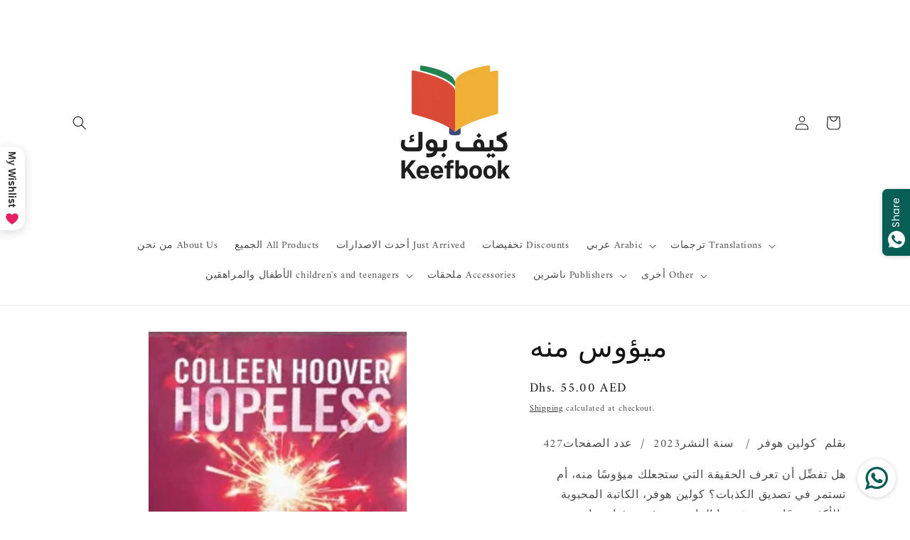

--- FILE ---
content_type: text/css
request_url: https://wooview.io/s/assets/wooview.min.css?v=1.4.4
body_size: 80561
content:
.wv-relative{position:relative}.wooview-base .max-zIndex{z-index:999999999999!important}.wooview-base div,.wooview-base form,.wooview-base h2,.wooview-base h3,.wooview-base h4,.wooview-base p,.wooview-base ul{display:block;color:#3b3f5c;text-transform:initial;letter-spacing:initial}.wooview-base input,.wooview-base select,.wooview-base textarea{background-color:#fff!important}.wooview-base ul:not(.list-unstyled):not([list-unstyled]) li::before{display:none}.wooview-base li{display:list-item}.wooview-base a{text-decoration:none}.wooview-base a.wooindex-tag{color:#3b3f5c}.wooview-base .text-decoration-underline{text-decoration:underline;cursor:pointer}.wooview-base h2{font-size:1.5em;margin:.75em 0}.wooview-base h3{font-size:1.17em;margin:.83em 0}.wooview-base h4{margin:0;padding:0}.wooview-base form,.wooview-base p,.wooview-base ul{margin:.3em 0}.wooview-base h2,.wooview-base h3,.wooview-base h4,.wooview-base strong{font-weight:bolder}.wooview-base button,.wooview-base input,.wooview-base select,.wooview-base textarea{display:inline-block;font-style:initial}.wooview-base :after,.wooview-base :before{white-space:pre-line}.wooview-base :focus{outline:thin dotted invert}.wooview-base .icon{display:inline-block;width:20px;height:20px;vertical-align:middle;fill:currentColor}.wooview-base .icon-md{width:20px;height:20px}.wooview-base select{border:solid 1px #282828;color:#282828;border-radius:3px;transition-property:background,color;transition-duration:.2s;transition-timing-function:ease-in-out;margin-top:2%;padding:.5rem .8rem;cursor:pointer;text-align:center;background:#fff no-repeat right 10px center;line-height:1.4}.wooview-base h3{margin:1em 0;font-weight:700}.wooview-base em{font-style:initial}.wooview-base p{font-size:100%;word-wrap:break-word;word-break:break-word}.wooview-base{transform:none}.wooview-base li,.wooview-base ul{padding:0;margin:0;list-style:none}.wooview-base a{text-decoration:none}.wooview-base .flex{display:flex}.wooview-base .justify-content-between{display:flex;justify-content:space-between}.wooview-base .align-items-center{display:flex;align-items:center}.wooview-base .align-items-end{display:flex;align-items:flex-end}.wooview-base .align-items-start{display:flex;align-items:flex-start}.wooview-base .justify-content-center{display:flex;justify-content:center}.wooview-base .flex-wrap{display:flex;flex-wrap:wrap}.wooview-base .flex-column{flex-direction:column}.wooview-base .position-absolute{position:absolute}.wooview-base .disabledBtn{background-color:#dcdcdc!important;color:#fff}.wooview-base .disabledBtn:before{content:"";position:absolute;top:0;left:0;width:100%;height:100%}.wooview-base .position-relative{position:relative}.wooview-base .wooview_header .header_top{display:flex;justify-content:space-between;align-items:flex-end;border-bottom:1px solid #e6e6e6;padding:0 .5em .5em;margin-bottom:.5em}.wooview-base .wooview_header .static-carousel-header{text-align:center;margin-bottom:.75rem}.wooview-base .wooview_header .static-carousel-header h4{color:#666}.wooview-base .wooview_header .header_top h2{margin:0}.wooview-base .clearfix:after{content:"";display:block;clear:both}.wooview-base .absolute-close{width:30px;height:30px;display:flex;cursor:pointer;position:absolute;z-index:100000;font-size:12px;color:#fff;border-radius:50%;right:10px;top:10px;justify-content:center;align-items:center;color:#546e7a}.wooview-base .clearfix{zoom:1}.wooview-base .wv-input-flie{display:inline-block;height:85px;width:100%}.wooview-base .wv-input-flie .form-amount{margin-top:0}.wooview-base .wv-input-flie .form-btn{height:85px}.wooview-base .review-form .wv-input-disabled{z-index:-1!important}.wooview-base .review-form .form-btn-disabled{cursor:auto!important;border:solid 1px #999!important;background:#f3f3f3!important}.wooview-base .wv-input-flie:hover .form-btn{border-color:var(--wr-main-color);background-color:#f3f3f3}.wooview-base .wv-input-flie .wv-input{opacity:0;padding:2rem 3.5rem;cursor:pointer;margin-top:2%;height:87.5px;top:0}.wooview-base .fixed-box{position:fixed;width:100%;height:100vh;z-index:10002;background:rgba(33,43,54,.4);top:0;overflow:auto;padding:0 10px;display:flex;align-items:center;justify-content:center}.wooview-base .input-flie-icon{position:absolute;padding:2em;border:1px solid #ddd;border-radius:5px}.wooview-base .input-flie-icon svg{width:50px;height:50px;fill:#666}.wooview-base .wv-input{background:#fff;line-height:1.8rem;text-transform:none;letter-spacing:normal;z-index:20;display:block;flex:1 1;width:100%;min-width:0;min-height:1.6rem;margin:0;padding:.5rem 1.2rem;font-family:inherit;font-size:inherit;font-weight:inherit;-webkit-appearance:none;border-radius:3px;color:#637381;border:1px solid #c4cdd5;box-sizing:border-box}.wooview-base .wv-textarea{margin:0;width:100%;border:1px solid #c4cdd5;border-radius:3px;color:#637381;padding:.5rem 1.2rem;box-sizing:border-box}.wooview-base .wv-media{left:50%;transform:translateX(-50%);text-align:center;position:fixed;z-index:999999999999;width:auto;display:none}.wooview-base .wv-media .success{background:linear-gradient(180deg,rgb(30 30 30 / 1),rgb(30 30 30 / .75));color:#fff}.wooview-base .wv-media .error{background:#e34326;color:#fff}.wooview-base .wv-media>div{color:#000;font-size:120%;letter-spacing:1px;display:inline-block;padding:.8rem 2rem 1.2rem;border-radius:5px}.wooview-base .original-input{background:0 0;outline:0;border:none}.wooview-base .tips-defualt{font-size:.8em;font-weight:400}.wooview-base .close-btn svg{display:block;color:#546e7a}.wooview-base .txt-ellipsis1{overflow:hidden;text-overflow:ellipsis;display:-webkit-box!important;-webkit-line-clamp:1;-webkit-box-orient:vertical;word-break:break-all}.wooview-base .txt-ellipsis2{overflow:hidden;text-overflow:ellipsis;display:-webkit-box;-webkit-line-clamp:2;-webkit-box-orient:vertical;word-break:break-word}.wooview-base .txt-ellipsis3{overflow:hidden;text-overflow:ellipsis;display:-webkit-box;-webkit-line-clamp:3;-webkit-box-orient:vertical;word-break:break-all}.wooview-base .word-break-break{word-break:break-all}.wooview-base .slick-next,.wooview-base .slick-prev{font-size:0;line-height:0;position:absolute;top:50%;display:block;width:40px;height:40px;padding:0;-webkit-transform:translate(0,-50%);-ms-transform:translate(0,-50%);transform:translate(0,-50%);cursor:pointer;color:transparent;border:none;outline:0;background:0 0;opacity:.5}@media screen and (min-width:769px){.mobile-item{display:none!important}}.y-media-picture{width:55vw}.n-media-picture{width:30vw}.y-box-picture{width:39%}.n-box-picture{width:100%}@media screen and (max-width:768px){.wooview-base .wv-media{width:90%;top:10vh}.wooview-base .wv-media>div{padding:.8rem 1rem 1rem;font-size:110%}.wooview-base .media-img-box .slick-arrow{opacity:.75;background-color:#ffffff30;border-radius:50%}.wooview-base .media-img-box .slick-arrow[aria-disabled=true]{display:none!important}.wooview-base .slick-next,.wooview-base .slick-prev{width:26px;height:26px;background-color:#999!important;border-radius:50%}.wooview-base .fixed-box{display:flex;align-items:flex-end;justify-content:center;overflow:hidden;padding:0!important;height:100%!important}.ww-list-section .fixed-box{padding:0 10px!important}.wooview-base .ww-login-box{overflow:auto}.wooview-base.woowishlist_section .fixed-box{align-items:center}.media-wooview-tag{top:-25px!important}.ww-list-section .ww-login-box .media-wooview-tag{position:static;display:flex;box-sizing:border-box;justify-content:flex-end;height:20px;padding-top:10px}}.no-review-posted{display:flex!important;align-items:center;justify-content:center;font-size:20px;padding:30px;background-color:#856404}.wooview-reviews-default{max-width:1200px;margin:0 auto}.wooview_box div,.wooview_box form,.wooview_box h2,.wooview_box h3,.wooview_box h4,.wooview_box p,.wooview_box ul{font-family:var(--wr-font-family)!important}.wooview_section .wv-input::-webkit-input-placeholder,.wooview_section .wv-textarea::-webkit-input-placeholder{color:#666}.wooview_section .wr-review-title{line-height:1.2}.wooview_section .wooview_box{margin-top:1rem}.wooview_section .wooview_box .star-list svg{color:var(--wr-main-color);fill:var(--wr-main-color)}.wooview_section .submit-btn{text-align:right;margin-top:2rem}.wooview_section .wv-btn{border:solid 1px #282828;color:#282828;background:#fff;border-radius:3px;transition-property:background,color;transition-duration:.2s;transition-timing-function:ease-in-out;margin-top:2%;padding:8px;cursor:pointer;text-align:center;line-height:1.4}.wooview_section .wv_btn_disable{cursor:inherit!important;color:#aaa}.wooview_section .wv-btn:not(.submitLoading):hover,.wooview_section select:hover{background-color:#282828;border-color:#282828;color:#fff;fill:#fff}.wooview_section select{appearance:none;-moz-appearance:none;-webkit-appearance:none;background:url(https://images.wooview.io/store/icon/arrows-down.png) no-repeat right;background-position-x:calc(100% - 10px);background-size:.8em;font-size:16px;font-style:normal}.wooview_section #write_review{cursor:pointer;font-size:16px;line-height:inherit;white-space:nowrap;height:44px}.wooview_section .review-form{border-bottom:#ececec 1px solid;display:block;position:relative}.wooview_section .review-form .discount-slide h2{margin:0;font-size:40px;line-height:1}.wooview_section .content-picture{display:inline-block;width:2.5em;height:2.5em;min-width:40px;min-height:40px;border-radius:50%;overflow:hidden;background:#e6e6e6;margin:0;text-align:center}.wooview_section .waterfall-review .content-picture{display:none}.wooview_section .content-picture img{max-width:100%;border:0;width:100%;height:100%}.wooview_section .content-picture .avatar-first-letter{width:100%;display:block;line-height:40px;text-align:center;font-weight:600;color:#212b36;font-size:1.4rem;text-transform:uppercase}.wooview_section .review-content-title{padding:.5vw 0}.wooview_section .review-content-title span.active{padding-bottom:7px;border-bottom:2px solid #182d4a;text-decoration:none;color:#25282b}.wooview_section .review-content-title a{color:#182d4a}.wooview_section .review-content{position:relative;min-height:215.5px}.wooview_section .popup-review-item-js{cursor:pointer;display:none}.wooview_section .list-grid .popup-review-item-js{display:block}.wooview_section .review-content .reviews-data:not(.waterfall-review) .popup-review-item-js{padding:10px 10px 44px;border-bottom:1px solid #e6e6e6;position:relative}.wooview_section .review-content .reviews-data:not(.waterfall-review) .star-list{margin-bottom:3px}.wooview_section .carousel-review .slick-slide:hover,.wooview_section .review-content .reviews-data .popup-review-item-js:hover{background:#f8f8f8}.wooview_section .carousel-review:hover .slick-next,.wooview_section .carousel-review:hover .slick-prev{opacity:.8;background:#00000030;border-radius:50%}.wooview_section .review-content .waterfall-review .popup-review-item-js:hover .review-content-img:after{content:"";position:absolute;top:0;width:100%;height:100%;background:#b3b3b360}.wooview_section .header-statistics{padding:0 .5em .5em;border-bottom:1px solid #e6e6e6;align-items:stretch!important}.wooview_section .header-statistics .statistics-right{display:flex;flex-direction:column;justify-content:space-between}.wooview_section .statistics-sum{margin-right:3rem}.wooview_section .review-content .reviews-data .popup-review-item-js:last-child{border-bottom:none}.wooview_section .review-content .reviews-data .popup-review-item-js .review-action{bottom:10px}.wooview_section .review-action em,.wooview_section .review-content-header i{color:#666;font-size:14px}.wooview_section .static_carousel{overflow:hidden}.wooview_section .static_carousel .review-content-header i{display:block;line-height:14px}.wooview_section .static_carousel.carousel-picture .review-content-body{margin:10px}.wooview_section .static_carousel .review-content-img img{height:100%;object-fit:cover}.wooview_section .static_carousel .review-content-body{margin:10px;padding-bottom:0}.wooview-base .review-body,.wooview_section .review-title{overflow:hidden;-webkit-line-clamp:9;text-overflow:ellipsis;display:-webkit-box;-webkit-box-orient:vertical}.wooview_section .static_carousel .review-title{-webkit-line-clamp:1}.wooview_section .review-content-body{font-size:14px;line-height:19px;margin-top:10px;margin-bottom:0}.wooview_section .review-content-img{margin-top:10px}.wooview_section .static_carousel .slick-slide{text-align:center;padding:1em 2em 3em;background-color:initial}.wooview_section .static_carousel.waterfall-review .slick-slide{height:100%}.wooview_section .static_carousel.carousel-no-picture.waterfall-review .slick-slide,.wooview_section .static_carousel.carousel-picture.waterfall-review .slick-slide{height:initial}.wooview_section .static_carousel.waterfall-review .popup-review-item-js{margin:.5em}.wooview_section .static_carousel.carousel-picture .slick-slide,.wooview_section .waterfall-review .slick-slide{padding:0 0 3em}.wooview_section .review-content .review-content-img .img-item,.wooview_section .static_carousel .review-content-img .img-item{width:auto;margin-right:1.25%;cursor:pointer;border-radius:4px;overflow:hidden;height:120px}.wooview_section .review-content .review-content-img .img-item:nth-child(3n),.wooview_section .static_carousel .review-content-img .img-item:nth-child(3n){margin-right:0}.wooview_section .list-grid .review-content-img .img-item{width:auto;margin-right:5px!important;max-width:125px}.wooview_section .popup-review .review-content-img .img-item img,.wooview_section .review-content .review-content-img .img-item img{width:auto;height:100%;display:block;object-fit:cover}.wooview_section .carousel-review{position:relative;padding:.5em 0;overflow:hidden}.wooview_section .static_carousel .carousel-review{padding:0}.wooview_section .carousel-review .slick-slide{display:block}.wooview_section .slick-track{display:flex}.wooview_section .wooview_content:not(.static_carousel) .slick-slide .review-content-item{margin:0;display:flex;flex-direction:column;justify-content:space-between}.wooview_section .slick-slide{position:relative;height:auto;box-shadow:0 0 3px rgba(0,0,0,.2);margin:.5em}.wv-media-box .slick-slide{box-shadow:initial}.wooview_section .static_carousel.carousel-picture .review-content-item,.wooview_section .waterfall-review .review-content-item{display:flex;flex-direction:column;font-family:Poppins,sans-serif!important}.wooview_section .slick-prev{left:15px}.wooview_section .slick-next{right:15px}.wooview_section .slick-slider>button{z-index:99}.wooview_section .review-content>.carousel-review .slick-slide>p{flex:1}.wooview_section .slick-prev:before{background:url(https://images.wooview.io/store/icon/back.png) no-repeat;background-size:100%;width:80%;height:80%;margin:10%;content:"";display:block}.wooview_section .slick-next:before{background:url(https://images.wooview.io/store/icon/next.png) no-repeat;background-size:100%;width:80%;height:80%;margin:10%;content:"";display:block}.wooview_section .review-content .slick-next:before,.wooview_section .review-content .slick-prev:before{font-size:1.5rem;color:#666}.wooview_section .review-content .sidebar-review{padding:1vw;width:20%;min-width:350px;display:inline-block}.wooview_section .review-content .grid-review{display:flex;flex-wrap:wrap;background-color:#fff;padding:14px 0}.wooview_section .review-content .grid-review .popup-review-item-js{width:calc(33.333% - 10px);padding:10px;padding-bottom:1.5em;display:flex;flex-direction:column;border:none;margin-bottom:14px;border-radius:4px;box-sizing:border-box;box-shadow:0 0 3px rgba(0,0,0,.2)}.wooview_section .review-content .grid-review .popup-review-item-js:nth-child(3n+2){margin-left:14px;margin-right:14px}.wooview_section .review-content .grid-review .popup-review-item-js>p{font-size:.9em}.wooview_section .sortBy{line-height:normal;height:44px;margin-bottom:0;background-color:#fff;padding:8px}.wooview_header .sortBy option{background:#fff;color:#000}.wooview_section .wooview_header .sortBy:hover{color:#fff;background-color:#282828}.wooview_section .waterfall-review{position:relative;padding-left:0;padding-right:0;padding-top:1em}.wooview_section .waterfall-review .review-content-body{margin:0 10px}.wooview_section .waterfall-review .review-title{-webkit-line-clamp:1}.wooview_section .waterfall-review .review-title{margin-bottom:5px}.wooview_section .reviews-data.waterfall-review .review-content-item{padding-bottom:44px}.wooview_section .waterfall-review .slick-list{width:100%}.wooview_section .waterfall-review .review-username{margin-bottom:0;font-size:16px}.wooview_section .waterfall-review .avatar-first-letter{line-height:45px}.wooview_section .waterfall-review .review-content-header i{font-size:70%;font-style:normal;margin-top:10px}.wooview_section .waterfall-review .popup-review-item-js{background:#fff;box-shadow:0 0 3px rgba(0,0,0,.2);border-radius:4px;margin:0 .5em 1em;display:flex;padding-top:0!important;flex-direction:column;overflow:hidden;width:calc(16.6666% - 1em)}@media screen and (min-width:1028px) and (max-width:1440px){.wooview_section .waterfall-review .popup-review-item-js{width:calc(25% - 1em)}}@media screen and (min-width:769px) and (max-width:1028px){.wooview_section .waterfall-review .popup-review-item-js{width:calc(33% - 1em)}}@media (max-width:769px){.wooview_section .waterfall-review .popup-review-item-js{width:calc(50% - .9em)}.wooview_section .wooview_header .sortBy:hover,.wooview_section select:hover{color:#282828;background-color:#fff}}.wooview_section .static_carousel.carousel-picture .review-content-header,.wooview_section .waterfall-review .review-content-header{padding:10px 0;position:relative;align-items:flex-start}.wooview_section .waterfall-review .header-right>div{flex-direction:column;align-items:baseline}.wooview_section .waterfall-review .header-right .star-list svg{margin-top:10px;width:14px;height:14px}.wooview_section .static_carousel.carousel-picture .review-content-img,.wooview_section .waterfall-review .review-content-img{order:-1;margin-top:0;width:100%;overflow:hidden;position:relative}.wooview_section .static_carousel.carousel-picture .review-content-img .img-item,.wooview_section .waterfall-review .review-content-img .img-item{margin:0;width:100%;padding:0;border-radius:0;height:auto}.wooview_section .static_carousel.carousel-picture .review-content-img .img-item{height:100%}.wooview_section .waterfall-review .review-content-img .img-item,.wooview_section .waterfall-review .review-content-img .img-item img{max-width:0%;max-height:0}.wooview_section .carousel-picture .review-content-img.picture-blend .img-item,.wooview_section .carousel-picture .review-content-img.picture-blend .img-item img{max-width:initial;max-height:initial}.wooview_section .carousel-picture .review-content-img{height:212px}.wooview_section .carousel-picture .review-content-img.picture-blend .img-item img{width:100%}.wooview_section .carousel-picture .review-content-img.picture-blend[picture-blend="3"] .img-item:first-child{width:49%;height:100%}.wooview_section .carousel-picture .review-content-img.picture-blend[picture-blend="3"] .img-item:nth-child(2){position:absolute;right:0;top:0;height:49%;width:49%}.wooview_section .carousel-picture .review-content-img.picture-blend[picture-blend="3"] .img-item:nth-child(3){position:absolute;right:0;height:49%;width:49%;bottom:0}.wooview_section .carousel-picture .review-content-img.picture-blend[picture-blend="3"] .img-item:nth-child(n+4){display:none}.wooview_section .carousel-picture .review-content-img.picture-blend .img-item img{height:100%!important;width:100%}.wooview_section .carousel-picture .review-content-img.picture-blend[picture-blend="2"] .img-item{width:49%;height:100%}.wooview_section .carousel-picture .review-content-img.picture-blend[picture-blend="2"] .img-item:nth-child(2){position:absolute;right:0}.wooview_section .static_carousel.carousel-picture .review-content-img .img-item:first-child img,.wooview_section .waterfall-review .review-content-img .img-item:first-child,.wooview_section .waterfall-review .review-content-img .img-item:first-child img{max-width:100%;width:100%;height:auto;max-height:100%}.wooview_section .static_carousel.carousel-picture .review-content-img .img-item:first-child img{height:100%}.wooview_section .review-content .waterfall-review .review-content-img .img-item:first-child:after{content:attr(data-content);text-align:right;width:42px;position:absolute;top:10px;right:10px;height:26px;color:#fff;font-size:14px;line-height:20px;padding:5px 8px;background:url(https://images.wooview.io/store/icon/photo.png) no-repeat right;background-size:16px 14px;background-position-x:7px;background-position-y:6px}.wooview_section .review-content .waterfall-review .review-content-img .img-item:first-child:before{content:"";position:absolute;top:10px;right:10px;height:26px;border-radius:4px;width:42px;background:#00000050}.wooview_section .waterfall-review .review-content-img .wl_hide:first-child:after,.wooview_section .waterfall-review .review-content-img .wl_hide:first-child:before{display:none!important}.wooview_section .waterfall-review+.show-more{position:absolute;width:100%;text-align:center}.wooview_section .waterfall-review+.show-more .wv-btn{display:inline-block;font-size:14px;height:38px;box-sizing:border-box}.wooview_section .waterfall-review+.show-more .wv-btn span{display:flex;align-items:center;height:100%}.wooview_section .waterfall-review+.show-more .loader{margin-top:5px}.wooview_section .waterfall-review .slick-track{position:relative}.wooview_section .media-imgs{overflow:hidden}.wooview_section .media-imgs .slick-prev{left:0;z-index:999999999999}.wooview_section .media-imgs .slick-next{right:0;z-index:999999999999}.wooview_section .review-content-header{display:flex;align-items:center}.wooview_section .static_carousel .review-content-header{display:block}.wooview_section .static_carousel .review-content-header .review-username{margin-top:10px;margin-bottom:10px}.wooview_section .review-content-header .header-right{display:flex;flex-direction:column-reverse;margin-left:10px}.wooview_section .review-content-header .content-picture svg{width:100%;height:100%;min-width:30px;min-height:30px}.wooview_section .review-content-header .content-picture .user-svg{width:80%}.wooview_section .ratings-info-ul li{margin-bottom:6px;position:relative}.wooview_section .ratings-info-ul[can-filtrate=true] li:hover{opacity:.8;cursor:pointer}.wooview_section .ratings-info-ul li[sum="0"]:hover{opacity:initial;cursor:initial}.wooview_section .star-length-box{width:150px;height:.4em;margin-right:5px;border-radius:30px;border:none;background:#eee;overflow:hidden}.wooview_section .star-count-box{line-height:1;padding-right:5px}.wooview_section .star-length{background:var(--wr-main-color);height:100%;width:0}.wooview_section .ratings-info-ul .star-list svg,.wooview_section .statistics-sum .star-list svg{width:18px;height:18px;margin-right:2px}.wooview_section .ratings-info-ul .star-list span{margin-left:.5vw;font-size:85%}.wooview_section .wr-review-media{position:fixed;width:100%;height:100%;background-color:#33333330;top:0;left:0;z-index:10002;overflow:auto}.wooview_section .close-box{text-align:right}.close-btn{cursor:pointer}.wooview_section .wr-review-media .media-img-box img{max-width:100%;max-height:100%;display:block;margin:auto}.wooview_section .wr-review-media .media-img-box>div{box-sizing:border-box}.wooview_section .wr-review-media .media-img-box .slick-slide{margin:.25rem;align-items:center;display:flex}.wooview_section .star-list{margin-right:5px;display:flex}.wooview-review-badge span{font-size:.85rem;margin-left:.2em;color:#666;vertical-align:middle}.wooview-review-badge svg,.wooview_section .star-list svg,.wr-review-media .rating-list svg{width:16px;height:16px;vertical-align:middle;display:initial;margin-left:2px;fill:var(--wr-main-color)}.wooview-review-badge svg:first-child,.wooview_section .star-list svg:first-child,.wr-review-media .rating-list svg:first-child{margin-left:0}.wooview_section .static_carousel .star-list svg{width:20px;height:18px;margin-left:0}.wooview_section .no-find-box{text-align:center;margin:0 auto;box-shadow:initial;background-color:initial!important;cursor:initial!important}.wooview_section .no-find-box img{max-width:150px}.wooview_section .review-form .star-list svg{cursor:pointer;fill:var(--wr-main-color)}.wooview_section .wv_paginate{margin:1rem 0}.wooview_section .wv_paginate .wv-next-btn,.wooview_section .wv_paginate .wv-prev-btn{padding:.5vw;cursor:pointer}.wooview_section .wv_paginate li{display:flex;align-content:center;padding:.5em .8em;cursor:pointer}.wooview_section .wv_paginate .wv-next-btn svg,.wooview_section .wv_paginate .wv-prev-btn svg{width:.8em;height:.8em}.wooview_section .wv_paginate .wv-next-btn:not(.wv_btn_disable) svg:hover,.wooview_section .wv_paginate .wv-prev-btn:not(.wv_btn_disable) svg:hover{opacity:.4}.wooview_section .wv_paginate .active-page{font-weight:600;color:#3b3f5c;transform:scale(1.5)}.wooview_section .ratings-info-ul .active-ratings{background:#e9e9e9;border-radius:5px}.wooview_section .review-title{font-weight:600;margin-bottom:10px}.wooview_section .review-username{margin:0 0 5px;word-wrap:break-word;word-break:break-all}.wooview_section .static_carousel .review-title{font-size:16px;margin-bottom:5px}.wooview_section #clearReviews{position:absolute;width:100%;height:100%}@keyframes scale{0%{-webkit-transform:scale(1);transform:scale(1);opacity:1}45%{-webkit-transform:scale(.1);transform:scale(.1);opacity:.7}80%{-webkit-transform:scale(1);transform:scale(1);opacity:1}}.wooview-base .loader{text-align:center;margin-top:2vw}.wooview-base .absolute-wvloading{left:0;top:48%;width:100%;position:absolute;margin-top:0}.wooview-base .media-img-box .absolute-wvloading{left:41%;top:10px}@media (max-width:770px){.wooview-base .media-img-box .absolute-wvloading{left:-38%}}.wooview-base .absolute-wvloading .loader{margin-top:0}.wooview-base .absolute-bg-wvloading{left:0;top:0;width:100%;height:100%;position:absolute;background-color:#66666650}.wooview-base .absolute-bg-wvloading .loader{margin-top:20%}.wooview-base .full-loading{width:100%}.wooview-base .big-wvloading .loader{display:flex;align-items:center}.wooview-base .big-wvloading{height:100%;display:flex;justify-content:center;text-align:center}.wooview-base .img_item>.loader{margin-top:1vw;width:100%}.wooview-base .avatar_item>.loader{margin-top:1em;width:100%}.wooview-base .ball-pulse>div:nth-child(0){-webkit-animation:scale .75s 0s infinite cubic-bezier(.2,.68,.18,1.08);animation:scale .75s 0s infinite cubic-bezier(.2,.68,.18,1.08)}.wooview-base .ball-pulse>div:nth-child(1){-webkit-animation:scale .75s .12s infinite cubic-bezier(.2,.68,.18,1.08);animation:scale .75s .12s infinite cubic-bezier(.2,.68,.18,1.08)}.wooview-base .ball-pulse>div:nth-child(2){-webkit-animation:scale .75s .24s infinite cubic-bezier(.2,.68,.18,1.08);animation:scale .75s .24s infinite cubic-bezier(.2,.68,.18,1.08)}.wooview-base .ball-pulse>div:nth-child(3){-webkit-animation:scale .75s .36s infinite cubic-bezier(.2,.68,.18,1.08);animation:scale .75s .36s infinite cubic-bezier(.2,.68,.18,1.08)}.wooview-base .ball-pulse>div{background-color:#999;width:15px;height:15px;border-radius:100%;margin:2px;-webkit-animation-fill-mode:both;animation-fill-mode:both;display:inline-block}.wooview_section .big-wvloading .ball-pulse>div{width:30px;height:30px}.wooview_section .wv-review-imgs{width:100%;height:6rem;flex-wrap:wrap;margin-top:2rem}.wooview_section .wv-review-imgs .img_item{width:20%;max-width:150px;max-height:100px;border:1px solid #eee;overflow:hidden;display:flex;align-items:center;background-color:#fff;padding:1%;box-sizing:border-box;cursor:pointer;position:relative}.wooview_section .wv-review-imgs .img_item:hover:before{content:"";width:100%;position:absolute;left:0;height:100%;text-align:center;background:#33333330;color:#fff;background-image:url(https://images.wooview.io/store/icon/delete.png);background-size:50%;background-repeat:no-repeat;background-position:center}.wooview_section .wv-review-imgs .img_item img{width:100%}.wooview_section .form-box .form-slide .submitLoading,.wooview_section .submitLoading{cursor:wait;background:#eee;border-color:#999;color:#999;box-shadow:none;pointer-events:none}.wooview_section .refresh-carousel{position:absolute;right:1vw;cursor:pointer;top:1vw;color:#13227a}.wooview_section .reviws-product-link{position:absolute;bottom:1em;width:70%;white-space:nowrap;overflow:hidden;text-overflow:ellipsis}.wooview_section .static_carousel .reviws-product-link{width:calc(100% - 4em)}.wooview_section .reviws-product-link a{font-weight:600;color:#666;font-style:italic;text-decoration-line:none;font-size:.8em}.wooview_section .static_carousel.carousel-picture .reviws-product-link,.wooview_section .waterfall-review.static_carousel .reviws-product-link{width:100%;padding:0 2em;box-sizing:border-box}.wooview_section .review-action{position:absolute;bottom:0;right:0;display:flex}.wooview_section .carousel-review .review-action{bottom:10px}.wooview_section .review-action span{margin-right:1vw;cursor:pointer;position:relative}.wooview_section .review-action .like-box{display:flex;align-items:flex-end}.wooview_section .review-action span:hover,.wooview_section .review-action span:hover em{color:#f49342;opacity:.8}.wooview_section .review-action span .icon{width:24px;height:24px}.wooview_section .review-action .active,.wooview_section .review-action .active em{color:#fd7f1e}.wooview_section .review-action .active:before{content:'+1';color:#f49342;font-weight:600;width:69px;position:absolute;right:-20px;animation:moveY 1.5s;transform:translateY(-35px);opacity:0}.wooview_section .review-action .social-box{width:60px;position:absolute;height:25px;right:3px;z-index:90;display:none;bottom:25px;white-space:nowrap}.wooview_section .review-action .social-box a{display:inline-block;margin-left:7px}.wooview_section .review-action .social-box svg,.wp-review-media .social-box svg,.wr-review-media .social-box svg{width:20px}.wooview_review_badge{display:flex;align-items:center}.wooview_review_badge svg{width:20px}@keyframes moveY{from{-webkit-transform:translateY(5px);transform:translateY(5px);opacity:1}to{-webkit-transform:translateY(-35px);transform:translateY(-35px);opacity:0}}.wooview_section .review-shade{position:fixed;right:0;left:0;top:0;z-index:10002;opacity:1;transition:opacity .4s ease-in 0s;background:rgba(0,0,0,.4);height:100%;width:100%}.wooview_section .review-form .form-slides{position:absolute;top:0}.wooview_section .review-form .form-slides .slide-body .wr-copy-btn{position:absolute;right:3px;bottom:2px}.wooview_section .review-form .form-btn{border:solid 1px #999;color:#282828;background:#fff;border-radius:3px;transition-property:background,color;transition-duration:.1s;transition-timing-function:ease-in-out;margin-top:2%;padding:.8rem 0;cursor:pointer;text-align:center}.wooview_section .review-form .form-btn h4{margin:0}.wooview_section .review-form .form-btn.active,.wooview_section .review-form .form-btn.active svg{background:#f3f3f3;border-color:var(--wr-main-color)}.wooview_section .review-form .form-btn:hover,.wooview_section .review-form .form-btn:hover svg{background:#fafafa!important;border-color:var(--wr-main-color)}.wooview_section .review-form .form-slide{width:20vw;min-width:900px;height:500px;background:#fff;border-radius:10px;margin:0 auto;padding:5% 23%;box-sizing:border-box;position:relative;box-shadow:0 1px 3px 0 rgba(63,63,68,.15)}.wooview_section .review-form .form-slide.discount-slide{height:auto;padding:5% 3%;display:flex;flex-direction:column;align-items:center}.wooview_section .review-form .form-slide.discount-slide .slide-body{min-width:40%}.wooview_section .review-form .discount-slide .slide-footer{width:50%}.wooview_section .form-slides .avatar-slide,.wooview_section .form-slides .form-textarea{padding:5%}.wooview_section .form-slides .legal{margin-top:5%;font-size:13px;color:#999;text-align:center}.wooview_section .form-slides .form-textarea .slide-body,.wooview_section .form-slides .form-textarea .slide-body .wv-textarea{height:70%}.wooview_section .form-slides .avatar-slide .slide-footer,.wooview_section .form-slides .form-textarea .slide-footer{padding:0 18%;box-sizing:border-box;width:100%;left:50%;transform:translateX(-50%)}.wooview-base .avatar-slide .wv-input-flie{height:auto}.wooview-base .avatar-slide .wv-avatar-input{height:80%;position:absolute;width:100%;top:0;left:0;opacity:0;cursor:pointer}.wooview-base .avatar-slide .wv-input{width:49%}.wooview-base .avatar-slide #wv_username{margin-right:1%}.wooview-base .avatar-slide #wv_email{margin-left:1%}.wooview_section .form-slides .slide-footer .progressor{border:solid 1px var(--wr-main-color);height:8px;width:70%;text-align:center;margin:0 auto}.wooview_section .form-slides .slide-footer .progressor .full{height:100%;background-color:var(--wr-main-color)}.wooview_section .form-slides .ratings-list .form-btn{display:flex;align-items:center;justify-content:left;padding-left:10%;min-height:50px}.wooview_section .form-slides .wv_avatar{display:block;height:0;width:60px;overflow:hidden;border-radius:50%;margin:0 auto .5rem}.wooview_section .form-slides .wv_avatar img{width:100%;height:100%;object-fit:contain}.wooview_section .form-slides .ratings-list .star-list{margin-right:15px}.wooview_section .form-slides .ratings-list span{font-size:18px;text-align:left}.wooview_section .form-slides .next-btn,.wooview_section .form-slides .prve-btn{cursor:pointer}.wooview_section .form-slides .slide-footer .next-btn:hover,.wooview_section .form-slides .slide-footer .prve-btn:hover{color:var(--wr-main-color)}.wooview-base .review-body,.wooview-base p.review-body,.wooview_section .review-title,.wr-review-media .media-content .content-box p{color:var(--wr-main-txt-color)}.wooview_section .form-slides .skip-button{width:30%;margin-top:2%;position:absolute;left:35%;bottom:10%;box-sizing:border-box}.wooview_section .review-form .form-slide .slide-header{margin-bottom:17.5px}.wooview_section .review-form .form-slide.discount-slide .slide-header{margin-bottom:0}@media (max-width:767px){.wooview_section .review-form .form-slide .slide-header{text-align:center}}.wooview_section .review-form .avatar-slide .slide-header{margin-bottom:16px}.wooview_section .review-form .discount-slide .discount-code{font-size:45px;color:#fff;text-shadow:#8d8d8d 1px 1px 4px}.wooview_section .review-form .discount-slide .code-box{position:relative;margin-bottom:12px}.wooview_section .review-form .discount-slide .form-btn{width:65%;color:#565656;margin:0 auto;background-color:#fff}.checkText{-webkit-animation:checkFade 4s ease;-moz-animation:checkFade 4s ease;animation:checkFade 4s ease;opacity:0;position:absolute;font-size:.8rem;margin-top:.8rem;color:#ec5050;z-index:-2}@keyframes checkFade{0%{opacity:0;z-index:100}30%{opacity:1}70%{opacity:1;z-index:100}100%{opacity:0;z-index:-2}}.wooview_section .review-form .form-position{position:relative;border-radius:10px;width:100%;height:100%;display:flex;justify-content:center;align-items:center}.wooview_section .review-form .form-box{height:500px;width:100%;max-width:900px;position:relative;overflow:hidden;text-align:center}.wooview_section .review-form .discount-slide .slide-footer{position:static!important}.wooview_section .review-form .slide-footer{position:absolute;bottom:10px;width:54%;display:flex;justify-content:space-between;align-items:center}.wooview_section .wv-input{background:#fff;text-align:left;line-height:28px;text-transform:none;letter-spacing:normal;z-index:20;display:block;flex:1 1;width:100%;min-width:0;min-height:26px;margin:0;padding:.5rem 1.2rem;font-family:inherit;font-size:inherit;font-weight:inherit;-webkit-appearance:none;border-radius:3px;color:#101010!important;border:1px solid #999;box-sizing:border-box;font-style:initial}.wooview_section .wv-textarea{width:100%;text-align:left;border:1px solid #999;border-radius:3px;color:#101010;padding:.5rem 1.2rem;box-sizing:border-box;margin:1% 0 0;font-family:inherit;font-size:inherit;font-weight:inherit;background-color:initial}.wooview_section .static_carousel{margin:0 auto}.wooview_section .review-content .grid-review{padding:.8em .5em}@media screen and (min-width:767px) and (max-width:1024px){.wooview_section .review-content .grid-review{justify-content:space-between}.wooview_section .review-content .grid-review .popup-review-item-js{width:49.5%;margin:0 0 1%;padding:2vw 3vw 5vw}.wooview_section .review-content .grid-review .popup-review-item-js:nth-child(3n+2){margin-left:0;margin-right:0}.wooview_section .review-form .form-slide,.wooview_section .review-form .form-slides{width:100%;min-width:0}}@media (max-width:767px){.wooview_section .slide-body #wv_title{margin-bottom:.5rem}.wooview_section .review-form .form-box{height:480px}.wooview_section .review-form .form-slide{height:480px}.wooview_section .review-form .form-slide.discount-slide{padding:1rem 1rem}.wooview_section h3{text-align:center}.wooview_section .review-content .sidebar-review{width:100%}.wooview_section .review-content .reviews-data:not(.waterfall-review) .popup-review-item-js{margin-bottom:3vw}.wooview_section .review-content .reviews-data{padding:1rem .5rem}.wooview_section .header-statistics{display:block;text-align:center;padding:0 .5em 1em}.wooview_section .sortBy{margin-top:.4em}.wooview_section .header-statistics .align-items-center{margin-bottom:.4em}.wooview_section .header-statistics .align-items-center .star-list svg{width:14px}.wooview_section .review-content>.carousel-review .slick-prev{left:0}.wooview_section .review-content>.carousel-review .slick-next{right:0}.wooview_section .wooview_header .header_top{display:block;text-align:center}.wooview_section .statistics-sum{display:flex;flex-direction:column;align-items:center;margin-bottom:1rem;margin-right:0}.wooview_section .ratings-info-ul .star-list svg,.wooview_section .statistics-sum .star-list svg{width:1.4em}.wooview_box{margin-top:45px}.wooview_section .header-statistics>div{flex-direction:column}.wooview_section .star-length-box{width:40%;height:.4em}.wooview_section .ratings-info-ul{margin-bottom:.5em;width:100%}.wooview_section .review-content .grid-review .popup-review-item-js{width:100%;padding-left:3%;padding-right:3%;padding-bottom:2em;margin-bottom:.6em}.wooview_section .page-num-list{margin:0 1em}.wooview_section .review-content .grid-review .popup-review-item-js:nth-child(3n+2){margin-left:0;margin-right:0}.wooview_section .reviews-data:not(.waterfall-review) .review-content .review-content-img .img-item{width:24%;margin-right:1%}.wooview_section .page-num-list li{padding:.6em 1em;font-size:1em}.wooview_section .wv_paginate .wv-next-btn svg,.wooview_section .wv_paginate .wv-prev-btn svg{width:1em;height:1em}.wooview_section .review-form .form-slide{width:86%;min-width:0;padding:5%}.wooview_section .review-form .btns-box,.wooview_section .review-form .form-textarea .slide-footer,.wooview_section .review-form .slide-footer{width:90%;padding:0}.wooview_section .form-slides .ratings-list .form-btn{padding:2%;flex-direction:column}.wooview_section .review-form h4{padding:0 5%;font-size:115%}.wooview_section .form-slides .skip-button{width:50%;margin-top:2%;left:25%}.wooview_section .skip-button{width:50%;margin-top:2%;left:25%}.wooview_section .star-list{margin-right:0}.wooview_section .star-list svg{width:18px}.wooview_section .static_carousel .star-list svg{width:18px}.wooview_section .checkText{background:#ffddc1;width:90%;padding:3%;text-align:left;font-size:1rem;line-height:1.3}.wooview_section .form-slides .wv_avatar{height:30%;width:30%}.wooview_section .no-find-box{margin-top:10vw}.wooview_section .no-find-box img{width:100%}.wooview_section .review-action span .icon{width:1.2em;height:24px}.wooview_section .review-action .social-box{width:80px;height:24px;text-align:right}.wooview_section .review-action .social-box svg{width:24px;display:block}.wooview_section .review-content>.carousel-review{padding:0}.wooview_section .review-content>.carousel-review .slick-slide{padding:0 0 3em;margin:.5em}.wooview_section .review-content>.carousel-review .slick-list{padding:.5em .5em;box-sizing:border-box}.wooview_section .review-action{right:1vw}.wooview_section .waterfall-review .popup-review-item-js{margin:0 0 .5rem}.wooview_section .review-action span{margin-right:1em}.wooview_section .ratings-info-ul .active-ratings{padding-left:.2em}.wooview_section .review-form .form-slides{width:100%}.wooview_section .waterfall-review{padding:1em 0}.wooview_section .slick-slide{padding:0}.wooview-base .avatar-slide .input-box{display:block}.wooview-base .avatar-slide .wv-input{width:100%}.wooview-base .avatar-slide #wv_username{margin-right:0}.wooview-base .avatar-slide #wv_email{margin-left:0;margin-top:.5em}.wooview_section .review-action em,.wooview_section .review-content-header i{margin-left:.2em}.wooview_section .wr-review-media .media-img-box .slick-slide{margin:0;align-items:baseline}.wooview_section .star-count-box{font-size:85%}.wooview_section .waterfall-review .content-picture{width:32px;height:32px}.wooview_section .waterfall-review .avatar-first-letter{line-height:35px}.wooview_section .content-picture .avatar-first-letter{font-size:1.2rem}.wooview_section .wooview_section .waterfall-review .avatar-first-letter{line-height:35px}}.ww-list-section .ww-list-header-title{font-size:18px;color:#222;align-self:flex-start;white-space:nowrap;display:flex;align-items:center}.ww-list-section .ww-list-header-title .email{flex:1;text-overflow:ellipsis;white-space:nowrap;overflow:hidden;-o-text-overflow:ellipsis;white-space:nowrap;width:180px;display:block}a[href="#wv-wishlist"]{display:none}.woowishlist_section .close-btn{cursor:pointer}.woowishlist_section .loader{text-align:center;margin-top:5vw}.woowishlist_section .img_item>.loader{margin-top:1vw}.woowishlist_section .ball-pulse>div:nth-child(0){-webkit-animation:scale .75s 0s infinite cubic-bezier(.2,.68,.18,1.08);animation:scale .75s 0s infinite cubic-bezier(.2,.68,.18,1.08)}.woowishlist_section .ball-pulse>div:nth-child(1){-webkit-animation:scale .75s .12s infinite cubic-bezier(.2,.68,.18,1.08);animation:scale .75s .12s infinite cubic-bezier(.2,.68,.18,1.08)}.woowishlist_section .ball-pulse>div:nth-child(2){-webkit-animation:scale .75s .24s infinite cubic-bezier(.2,.68,.18,1.08);animation:scale .75s .24s infinite cubic-bezier(.2,.68,.18,1.08)}.woowishlist_section .ball-pulse>div:nth-child(3){-webkit-animation:scale .75s .36s infinite cubic-bezier(.2,.68,.18,1.08);animation:scale .75s .36s infinite cubic-bezier(.2,.68,.18,1.08)}.woowishlist_section .ball-pulse>div{background-color:#999;width:15px;height:15px;border-radius:100%;margin:2px;-webkit-animation-fill-mode:both;animation-fill-mode:both;display:inline-block}.ww-menu-logo-show-js{cursor:pointer;display:none}.ww-menu-logo-show{position:relative}.ww-menu-logo-show svg{fill:var(--ww-menu-logo-color);height:auto}.wooview-base .ww-show .icon{width:100%;height:auto}.woowishlist_section .no-find-box{text-align:center;width:100%}.woowishlist_section .no-find-box img{max-width:150px}.woowishlist_section .woowishlist_section{margin-top:-40px}.ww-list-section .list-open .ww-show{display:none!important}.ww-list-section,.ww-list-section button,.ww-list-section h1,.ww-list-section h2,.ww-list-section h3,.ww-list-section h4,.ww-list-section h5,.ww-list-section h6,.ww-list-section input,.ww-list-section select,.ww-list-section textarea{font-family:"Avenir Next",sans-serif!important}.woowishlist_section .ww-list-section.left-labelPosition .ww-show{right:-45px;border-radius:0 40% 40% 0}.woowishlist_section .ww-list-section.left-labelPosition .ww-list-box{left:-70%!important}.woowishlist_section.ww-list-section.left-labelPosition .ww-list-box.list-open{left:0!important}.ww-list-box .ww-wooview-tag{background-color:#fff;position:absolute;bottom:3px;font-size:12px;right:25px}.media-wooview-tag{position:absolute;right:5px;bottom:-25px;font-size:14px;height:20px}.media-wooview-tag .wooview-tag{color:#dfe3e8}.wooview_section.ww-list-section .close-btn svg{width:1rem;height:1rem}.wooview_section.ww-list-section .close-btn{margin:0;transition:all .5s ease 0s;top:2x;right:6px;position:absolute;cursor:pointer;height:30px;width:30px;align-items:center;justify-content:center;border-radius:50%;z-index:9998;margin:0;padding:0;display:flex}.wooview_section.ww-list-section .close-btn.no-wish-btn{height:auto;width:auto}.woowishlist_section .ww-like-btn{display:flex;align-items:center;text-align:center;justify-content:center;padding:6px 5px;border-radius:2px;cursor:pointer;color:#333232;border:1px solid #333232;width:100%;font-weight:600;font-size:100%}.wishlist-item .ww-like-btn{border:none;position:absolute;width:auto;top:0;padding:10px 5px;right:0;z-index:999}.woowishlist_section .ww-like-btn.active:hover,.woowishlist_section .ww-like-btn:hover,.woowishlist_section .ww-like-btn:hover .ww-like-icon{opacity:.8}.woowishlist_section .ww-like-icon{max-width:26px;margin-right:5px;width:20px;height:20px}.woowishlist_section .ww-like-btn.active .hollow-like{display:none}.woowishlist_section .ww-like-btn:not(.active) .solid-like{display:none}.woowishlist_section .ww-show-icon{width:25px;height:25px;fill:#dd6572;margin-top:-8px}.wooview-subscribe-section .ws-show,.woowishlist_section .ww-show{font-size:14px;display:none;writing-mode:vertical-rl;cursor:pointer;background:#fff;position:absolute;box-shadow:rgba(17,34,51,.16) 0 3px 14px;z-index:20}.wooview-subscribe-section .ws-show{width:initial}.wooview-subscribe-section .ws-show .icon,.woowishlist_section .ww-show .icon{transition:all .2s;width:20px;height:20px}.wooview-subscribe-section .ws-show.arch.left-mid .icon,.wooview-subscribe-section .ws-show.arch.right-mid .icon,.woowishlist_section.left-mid .ww-show .icon,.woowishlist_section.right-mid .ww-show .icon{margin-top:.45em}.wooview-subscribe-section .ws-show.left-bottom .icon,.wooview-subscribe-section .ws-show.left-top .icon,.wooview-subscribe-section .ws-show.right-bottom .icon,.wooview-subscribe-section .ws-show.right-top .icon,.woowishlist_section.left-down .ww-show .icon,.woowishlist_section.right-down .ww-show .icon{min-width:20px;min-height:20px}.woowishlist_section .ww-show>div{padding:10px 10px 10px 0;color:#333}.woowishlist_section .ww-show span{font-weight:600;font-family:Helvetica,"Helvetica Neue",Arial,"Lucida Grande",sans-serif}.woowishlist_section.left-mid .ww-show>div,.woowishlist_section.right-mid .ww-show>div{padding:6px}.wooview-subscribe-section .ws-show:hover .icon,.woowishlist_section .ww-show:hover .icon{-webkit-transform:scale(1.15);-moz-transform:scale(1.15);transform:scale(1.15)}.wooview-subscribe-section .ws-show:hover:before,.woowishlist_section .ww-show:hover>div:before{content:"";background-color:#99999910;width:100%;height:100%;position:absolute;left:0;top:0;z-index:2;border-radius:20px}.woowishlist_section .ww-list-box{width:320px;height:100%;position:fixed;top:0;background:#fff;z-index:10001;-webkit-transition:all .4s ease;-moz-transition:all .4s ease;-ms-transition:all .4s ease;-o-transition:all .4s ease;transition:all .4s ease}.woowishlist_section .ww-check-box{margin-bottom:3rem;text-align:center}.woowishlist_section .ww-list-box .group-box{overflow-y:auto;width:100%;height:calc(100vh - 220px);padding:10px 20px;border-top:2px solid #ebeef0;position:relative}.woowishlist_section .ww-list-box.list-open{box-shadow:0 2px 3px rgba(0,0,0,.2);z-index:10002}.woowishlist_section.right-down .ww-list-box,.woowishlist_section.right-mid .ww-list-box{right:-320px}.woowishlist_section.right-down .ww-list-box.list-open,.woowishlist_section.right-mid .ww-list-box.list-open{right:0}.woowishlist_section.left-down .ww-show .icon,.woowishlist_section.right-down .ww-show .icon{width:auto;height:100%;margin-left:0}.wooview-subscribe-section .ws-show.round .show-title,.woowishlist_section.left-down .ww-show .ww-show-txt,.woowishlist_section.right-down .ww-show .ww-show-txt{white-space:nowrap;width:auto;overflow:hidden}.woowishlist_section.left-down .ww-show>div,.woowishlist_section.right-down .ww-show>div{font-size:14px}.woowishlist_section.left-down .ww-show>div .ww-show-txt,.woowishlist_section.right-down .ww-show>div .ww-show-txt{margin-left:10px}.woowishlist_section.left-down .ww-list-box.list-open,.woowishlist_section.left-mid .ww-list-box.list-open{left:0}.woowishlist_section.right-mid .ww-show{left:-33px;border-radius:15px 0 0 15px;white-space:nowrap}.woowishlist_section.left-mid .ww-show{right:-35px;border-radius:0 15px 15px 0}.woowishlist_section.left-mid .ww-show,.woowishlist_section.right-mid .ww-show{bottom:55vh}.wooview-subscribe-section .left-top.arch.ws-show:hover:before,.wooview-subscribe-section .right-top.arch.ws-show:hover:before{border-radius:0 0 15px 15px}.wooview-subscribe-section .left-bottom.arch.ws-show:hover:before,.wooview-subscribe-section .right-bottom.arch.ws-show:hover:before{border-radius:15px 15px 0 0}.wooview-subscribe-section .left-mid.arch.ws-show:hover:before,.woowishlist_section.left-mid .ww-show:hover>div:before{border-radius:0 15px 15px 0}.wooview-subscribe-section .right-mid.arch.ws-show:hover:before,.woowishlist_section.right-mid .ww-show:hover>div:before{border-radius:15px 0 0 15px}.woowishlist_section.left-down .ww-show,.woowishlist_section.right-down .ww-show{position:fixed;bottom:3vw;writing-mode:initial;border-radius:20px;width:auto;letter-spacing:1px}.woowishlist_section.left-down .ww-show{left:4vw}.woowishlist_section.right-down .ww-show{right:4vw}.woowishlist_section .ww-list{margin:0;width:100%;display:flex;list-style:none;flex-wrap:wrap;padding-top:30px}.woowishlist_section .ww-list-item{width:100%;position:relative;border-radius:5px;height:100px;overflow:auto;display:flex;margin-bottom:10px}.woowishlist_section .ww-list-item::before{content:"";display:block;width:100%;height:1px;position:absolute;bottom:5px;background-color:rgba(0,0,0,.1)}.woowishlist_section .ww-list-item:nth-child(3n){margin-right:0}.woowishlist_section .group-editing .ww-list-item{cursor:pointer}.woowishlist_section .ww-list-item .product-action{position:absolute;right:0;top:5px;display:flex;flex-direction:column;z-index:1}.woowishlist_section .ww-list-item .product-action span{font-size:75%;text-align:center;color:#fc0e3b}.woowishlist_section .ww-list-item .product-checkbox{width:16px;height:16px}.woowishlist_section .ww-list-item .product-checkbox input{width:100%;margin:0;height:100%;cursor:pointer}.woowishlist_section .ww-list-item img{display:block;width:100%;object-fit:contain}.woowishlist_section .ww-list-item .item-img a{display:block;width:50px;height:50px;border-radius:100%;overflow:hidden}.woowishlist_section .ww-list-item .item-content{flex:1;display:flex;flex-direction:column;padding-left:14px}.woowishlist_section .ww-list-item .item-content .ww-name{margin:0;overflow:hidden;-webkit-line-clamp:1;text-overflow:ellipsis;display:-webkit-box;-webkit-box-orient:vertical;font-size:12px;color:#000;font-weight:400;line-height:20px;width:90%}.woowishlist_section .ww-list-item .item-content .ww-price{font-size:20px;color:#222;line-height:26px;font-weight:300;margin-top:4px}.woowishlist_section .ww-list-header{display:flex;flex-direction:column;align-items:center;padding:34px 20px 26px}.woowishlist_section .ww-list-header h3{margin:0}.woowishlist_section .ww-list-header h3 .email{color:#666;font-weight:400;font-size:12px}.woowishlist_section .ww-list-header .ww-list-logo{height:26px;width:26px;vertical-align:text-top}.woowishlist_section .ww-list-header h2 span{font-size:70%;color:#afafaf}.woowishlist_section .ww-list-header .header-share{display:flex;justify-content:space-between;margin:1em 0 10px;align-self:flex-start}.woowishlist_section .ww-list-header .header-share .share-box{display:flex}.woowishlist_section .ww-list-header .share-box .share-item{margin-left:.8em;border:1px solid #d9d9d9;padding:8px;border-radius:50%;cursor:pointer;height:36px;width:36px;display:flex;transition:all .4s}.woowishlist_section .ww-list-header .share-box .share-item .icon{width:20px;height:20px}.woowishlist_section .ww-list-header .header-share .share-box span{margin-bottom:-2px}.woowishlist_section .ww-list-header .header-share>div{margin-left:5%}.woowishlist_section .ww-list-header .header-share>div:first-child span:hover{cursor:pointer;background-color:rgba(0,0,0,.03)}.woowishlist_section .ww-list-header .header-share>div:first-child{margin-left:0}.woowishlist_section .ww-list-header .wooview-wishlist-link{font-size:14px;font-weight:400;color:#222;border-bottom:1px solid transparent;cursor:pointer}.woowishlist_section .ww-list-header .wooview-wishlist-link:hover{border-bottom:1px solid #606060}.woowishlist_section .ww-list-header .wooview-save-list{height:42px;width:100%;line-height:42px;text-align:center;background-color:#000;color:#fff;font-size:16px;font-weight:500;margin-top:10px;cursor:pointer;transition:all .4s}.woowishlist_section .ww-list-header .wooview-save-list:hover{transform:translateY(-5px)}.woowishlist_section .collection-title .wish_title{display:flex;align-items:center;font-size:8px;-webkit-text-size-adjust:none}.woowishlist_section .collection-title .wish_title p{display:flex;align-items:center;margin:0}.woowishlist_section .collection-title .wish_title .wish-count{font-size:.5em}.woowishlist_section .more-box .more{display:block;cursor:pointer}.woowishlist_section .more-box .more svg{fill:#4d4d4d;display:block}.woowishlist_section .more-box .more.active svg{fill:#000}.woowishlist_section .edit-box ul{display:flex;justify-content:flex-end}.woowishlist_section .edit-box ul li{text-align:right;display:flex;justify-content:center;margin-left:10px;position:relative}.woowishlist_section .edit-box ul li svg{fill:#3d4246;width:16px;height:16px}.woowishlist_section .edit-box ul li span{color:#3d4246;display:flex;align-items:center;font-size:12px;margin-right:1px;cursor:pointer}.woowishlist_section .edit-box ul li:hover span span{position:absolute;display:flex;background-color:#fff;padding:4px 8px;box-shadow:rgb(0 0 0 / 18%) 0 2px 5px;left:-30px;top:21px}.woowishlist_section .edit-box ul li span span{display:none}.woowishlist_section .ww-media-box{background:#fff;padding:15px;font-size:14px}.woowishlist_section .ww-media-box .wish_title{margin:16px 0;font-size:16px;font-weight:400;text-align:left;font-weight:700;color:#222}.wooview-subscribe-section .ws-input{width:100%;box-sizing:border-box;padding:10px;font-size:1rem;border-radius:3px;border:1px solid #b0bec5}.wooview-subscribe-section .ws-input:focus,.woowishlist_section .ww-media-box .ww-media-form .input:focus{outline:0;border:1px solid #000!important}.wooview-subscribe-section .ws-action-btn,.wooview-subscribe-section .ws-input{height:56px!important;border:0!important;margin-bottom:20px!important;transition:.2s ease-in-out}.wooview-subscribe-section .media-privacy{margin-bottom:0!important;text-align:center}.wooview-subscribe-section .ws-email,.wooview-subscribe-section .ws-name,.wooview-subscribe-section .ws-phone{border:1px solid #b0bec5!important;color:#212b36;background-color:#fff;font-size:18px}.wooview-subscribe-section input::placeholder{color:#919eab}.woowishlist_section .ww-media-box .ww-media-form .send-btn-box{text-align:right}.woowishlist_section .ww-media-box .ww-media-form .send-btn-box button{width:100px;height:42px;box-sizing:border-box;background-color:#000;color:#fff;padding:0!important;font-size:14px;border:0;font-weight:400;border-radius:0!important}.woowishlist_section .ww-login-box h2{margin:16px 0;font-size:21px;font-weight:700;color:#222}.woowishlist_section .ww-login-box .media-des{font-size:14px;font-weight:400;color:#222;margin:0}.woowishlist_section .ww-login-box{text-align:center!important;padding:15px!important}.woowishlist_section .ww-btn{background-color:initial;border:solid #999 1px;border-radius:3px;box-sizing:border-box;cursor:pointer;transition:all .2s;-moz-transition:all .2s;-webkit-transition:all .2s;-o-transition:all .2s;font-size:18px;color:#000}.woowishlist_section .ww-btn{padding:1px 6px}.wooview-subscribe-section .ws-action-btn{background-color:var(--ww-action-bg);color:var(--ww-action-color)}.wooview-subscribe-section .ws-action-btn:hover,.woowishlist_section .ww-btn:hover{transform:translateY(-3px)}.woowishlist_section .ww-empty-btn{display:flex;align-items:center;justify-content:center;background-color:#000;color:#fff;fill:#333;transition:all .2s;font-size:12px;height:30px;font-weight:600;width:38%;white-space:nowrap;min-height:30px}.woowishlist_section .ww-empty-btn:nth-child(1){margin-right:8px}.woowishlist_section .ww-empty-btn svg{fill:var(--ww-theme-color);display:block}.woowishlist_section .ww-btn:hover{border-color:#333232;background-color:#333232;color:#fff}.woowishlist_section .alert-delet-btns{text-align:center}.woowishlist_section .alert-delet-btns .delete-btn{margin-bottom:1rem}.woowishlist_section .item-content .create-time{font-size:80%;position:absolute;left:2%;bottom:-3rem}.woowishlist_section .ww-media-form{width:100%;position:relative;display:flex;justify-content:center}.woowishlist_section #login-form{margin-top:14px;height:40px}.woowishlist_section .ww-get-email-box .ww-media-form,.woowishlist_section .ww-paid-box .ww-media-form{flex-direction:column}@media screen and (max-width:678px){.ww-product-collection{max-width:100%!important;justify-content:center!important}.ww-product-collection .ww-product-item{width:48%!important}.ww-product-collection .ww-product-item:nth-child(2){margin-left:4%}.ww-product-collection .ww-product-item:nth-child(3){display:none}}.ww-product-collection{width:100%;box-sizing:border-box;display:flex!important;flex-direction:row;margin:0 auto;flex-wrap:wrap;justify-content:center}.ww-product-item{box-sizing:border-box;width:32%;border:1px solid rgba(64,64,64,.1);margin-left:2%}.ww-product-item:nth-child(1){margin-left:0!important}.ww-product-item .ww-product-pic{padding-top:150%;background-repeat:no-repeat!important;background-position:center!important;background-size:cover!important}.ww-product-name{height:112px;display:flex;flex-direction:column;align-items:center;padding:13px}.ww-product-name span{font-size:13px;font-weight:400;color:#222;overflow:hidden;text-overflow:ellipsis}.ww-product-name span:nth-child(1){display:-webkit-box!important;-webkit-line-clamp:3;-webkit-box-orient:vertical}.ww-product-name span:nth-child(2){font-weight:700}.woowishlist_section .another-pay-box{display:flex;align-items:center;margin:0;flex-direction:row;position:absolute;left:0;bottom:15px;width:100%;justify-content:flex-end}.woowishlist_section .ww-side-backdrop,.wp-side-backdrop{position:fixed;width:100%;height:100%;background:#000;top:0;opacity:.3;z-index:10000}.ww-list-box .ww-list-collection .collection-title{white-space:nowrap;display:flex;justify-content:space-between;height:20px;position:relative;align-items:center;z-index:999}.woowishlist_section.left-down .ww-list-box,.woowishlist_section.left-mid .ww-list-box{left:-320px}.ww-btn-section.ww-btn-small .ww-like-btn{width:100%!important;font-size:0!important}.ww-btn-section.cutDownWishButton .ww-like-btn .ww-like-icon{margin:0!important}@media screen and (max-width:769px){.woowishlist_section .ww-list-header .header-share{overflow:visible}.woowishlist_section .ww-list{justify-content:space-between}.woowishlist_section .ww-list-header .header-share>div{margin-left:0;margin-top:.5rem;width:100%;justify-content:center}.woowishlist_section .edit-box ul li span{margin-left:3px}.woowishlist_section .ww-list-header .header-share .share-box a{margin-left:1rem;padding:3px 8px}.woowishlist_section .ww-list-header .share-box .share-item .icon{width:21px;height:auto}.woowishlist_section .ww-list-box h2{margin-bottom:0}.wooview-subscribe-section .ws-media-box .media-title{font-size:27px!important;margin-bottom:8px!important;line-height:32px!important}.wooview-subscribe-section .ws-media-box .media-des{font-size:16px!important;line-height:24px!important;text-align:left!important}.wooview-subscribe-section .ws-input,.woowishlist_section .ww-login-box #login-form,.woowishlist_section .ww-login-box #login-form .input,.woowishlist_section .ww-media-box .ww-media-form .input{width:100%;margin-bottom:.5rem;transition:.2s ease-in-out}.woowishlist_section .ww-paid-box .paid-content{display:block}.wooview_section.ww-list-section .close-btn,.wooview_section.ww-list-section .close-btn svg{width:20px;height:20px;padding:0;right:10px;top:10px;background-color:transparent;color:grey}.wooview-base .absolute-close{display:flex;justify-content:center;align-items:center;width:26px;height:26px;right:1em;top:1em;cursor:pointer!important}.wooview-base .wr-review-media .absolute-close,.wp-review-media .close-btn{background-color:rgba(0,0,0,.3)}.wooview-base .wr-review-media .absolute-close svg,.wp-review-media .close-btn svg{fill:#fff}.woowishlist_section .ww-like-btn,.woowishlist_section.ww-btn-section{width:100%!important}}.wooview-popup-section{width:20vw;min-width:400px;position:fixed;border-radius:10px;font-size:13px;padding:0;line-height:17px;box-shadow:0 0 5px rgba(0,0,0,.3)!important;background-color:#fff;z-index:1011}.wooview-popup-section .close-box svg{color:grey!important}.wooview-popup-section.show-left-bottom{left:-26%;bottom:1%}.wooview-popup-section.show-right-bottom{right:-26%;bottom:1%}.wooview-popup-section.show-left-mid{left:-26%;bottom:45%}.wooview-popup-section.show-right-mid{right:-26%;bottom:45%}.wooview-popup-section.show-mobile-top{top:3%;bottom:auto}.wooview-popup-section.show-mobile-bottom{bottom:2%}.wooview-popup-section:hover{animation-play-state:paused;-webkit-animation-play-state:paused}.wooview-popup-section .popup-box{display:flex;height:100%;cursor:pointer;align-items:center}.wooview-popup-section .popup-box .plan-verify{display:flex;flex-direction:row-reverse;font-size:12px;font-weight:500;color:#00a2f9;margin:0}.wooview-popup-section .popup-box .text-fff p{color:#fff}.wooview-popup-section .img-box{display:flex;align-items:center;width:90px;height:90px;border-radius:5px;overflow:hidden;margin:5px}.wooview-popup-section .popup-right{width:calc(100% - 110px)}.wooview-popup-section .close-box{display:flex;transition:all .5s ease 0s;top:-1px;right:-1px;position:absolute;cursor:pointer;background-color:#fff;box-shadow:rgb(0 0 0 / 11%) 0 15px 30px 0,rgb(0 0 0 / 8%) 0 5px 15px 0;height:26px!important;width:26px!important;align-items:center;justify-content:center;border-radius:50%;z-index:9998;margin:0;padding:0}.wooview-popup-section .close-box{font-size:12px}.wooview-popup-section .close-box svg{display:block;width:15px;height:15px}.wooview-popup-section .img-box img{width:100%;display:block;height:100%;object-fit:cover}.wooview-popup-section .customer-box{background-color:#fff;border-radius:5px;height:100%;display:flex;justify-content:center;flex-direction:column;padding:5px}.wooview-popup-section .time{margin-top:0}.wooview-popup-section .customer-box .name{font-size:15px;font-weight:600;margin:0}.wooview-popup-section .customer-box .country{font-size:12px;margin-bottom:5px}.wooview-popup-section .customer-box .review-info{height:14px;text-overflow:ellipsis;display:-webkit-box;-webkit-line-clamp:2;-webkit-box-orient:vertical}.wooview-popup-section .customer-box .product-name{font-weight:600}.wooview-popup-section .customer-box .rating-list,.wp-review-media .rating-list{display:flex;margin:0}.wooview-popup-section .customer-box .rating-list{margin-bottom:2px}.wooview-popup-section .customer-box .pop_content,.wooview-popup-section .customer-box .pop_title{overflow:hidden;text-overflow:ellipsis;display:-webkit-box;-webkit-line-clamp:1;-webkit-box-orient:vertical}.wooview-popup-section .customer-box .pop_content{margin-top:0;padding:0}.wooview-popup-section .customer-box .pop_title{margin-bottom:0;font-weight:600}.wooview-popup-section .customer-box svg{display:inline-block;width:16px;height:16px;margin-right:1px}.wp-review-media .rating-list svg{display:inline-block;width:18px;height:18px}.wp-review-media .rating-list{margin-top:5px}.wp-review-media{position:fixed;top:0;left:0;width:100%;height:100%;z-index:999999;background-color:#33333330;padding-bottom:5vh;overflow:auto}.wp-review-media .media-content,.wr-review-media .media-content{border-radius:6px;overflow:hidden;min-height:400px;display:flex;justify-content:space-between;background-color:#fff;position:relative;box-shadow:0 0 5px rgba(0,0,0,.3)}@media (min-width:769px){.wp-review-media .media-content,.wr-review-media .media-content{left:50%;top:50%;transform:translate(-50%,-50%);max-height:600px}}.wp-review-media .media-content .img-box,.wr-review-media .media-content .media-img-box{width:61%;background:#f1f1f1;border-right:1px solid #e2e2e2;position:relative}.wp-review-media .media-content .img-box img{max-height:100%}.wr-review-media .media-content .media-imgs,.wr-review-media .media-content .media-imgs .slick-list,.wr-review-media .media-content .media-imgs .slick-track{height:100%}.wp-review-media .media-content .img-box img,.wr-review-media .media-content .media-img-box img{display:block;width:auto;height:100%;max-height:100%;max-width:100%;object-fit:contain}.wp-review-media .media-content .content-box,.wr-review-media .media-content .content-box{padding:2% 2% 0;display:flex;flex-direction:column;justify-content:space-between}.wp-review-media .media-content .content-box p,.wr-review-media .media-content .content-box p{margin-bottom:0}.wp-review-media .media-content .content-box .share-box,.wr-review-media .media-content .content-box .share-box{margin-top:5%}.wp-review-media .media-content .content-box .wp-review-content,.wr-review-media .media-content .wr-review-content-box{word-break:break-all;height:100%;overflow-y:auto}.wp-review-media .wp-review-content,.wp-review-media .wp-review-time,.wr-review-media .wr-review-content,.wr-review-media .wr-review-time{margin-top:.3em}.wp-review-media .wp-review-title{margin-top:.3em;font-weight:600;padding-bottom:.3em}@media (max-width:768px){.wp-review-media .wp-review-title{padding-bottom:0}}.wp-review-media .wp-review-title p{margin:0}.wr-review-media .wr-review-name{padding-right:15px;font-weight:600}.wr-review-media .wr-review-title{margin-top:.4em;line-height:1.25rem;font-weight:600}.wp-review-media .product-link{margin-top:.8rem;font-size:14px}.wp-review-media .product-link a{color:#007ace}.wp-review-media .social-box,.wr-review-media .social-box{margin:.8rem 0 .4rem}.wp-review-media .social-box a:first-child,.wr-review-media .social-box a:first-child{margin-right:.5rem}.wp-review-media .media-content .content-box .wp-review-name{font-weight:600;padding-right:15px}@media screen and (max-width:769px) and (min-width:1280px){.wp-review-media .media-content{width:70vw}}@media screen and (max-width:769px){.wooview-popup-section .close-box{position:absolute;opacity:1!important;width:20px;height:20px}.wooview-popup-section{left:0;right:0;margin:0 auto;width:88%;font-size:13px;min-width:0}.wooview-popup-section .customer-box .name{font-size:13px}.wooview-popup-section .name,.wooview-popup-section .rating-list{display:inline-block}.wooview-popup-section .customer-box .pop_content{-webkit-line-clamp:2}.wp-review-media .media-content{width:96vw;display:block;height:90vh}.wp-review-media .media-content .content-box,.wp-review-media .media-content .img-box{width:100%;overflow:hidden}.wp-review-media .media-content .img-box{padding:0;height:60%}.wp-review-media .media-content .content-box .content{max-height:50%}.wooview-popup-section .time{position:inherit}.wp-review-media .media-content,.wr-review-media .media-content{width:86vw;flex-direction:column;justify-content:flex-start;min-height:0;height:auto;margin:6vh auto}.wp-review-media .media-content .img-box,.wr-review-media .media-content .media-img-box{width:100%;padding:0;overflow:auto;border-right:0}.wr-review-media .media-content .media-img-box>div{padding:0!important}.wooview_section .wr-review-media .media-img-box img,.wp-review-media .media-content .img-box img{margin:0;width:100%}.wp-review-media .media-content .content-box,.wr-review-media .media-content .content-box{width:100%}}.wooview-subscribe-section .ws-show{position:fixed;z-index:9999;cursor:pointer;padding:6px;box-shadow:rgba(17,34,51,.16) 0 3px 14px;background:#fff;color:#333}.wooview-subscribe-section .ws-show.left-top,.wooview-subscribe-section .ws-show.right-top{top:0;writing-mode:initial}.wooview-subscribe-section .ws-show.left-top{left:4vw}.wooview-subscribe-section .ws-show.right-top{right:4vw}.wooview-subscribe-section .ws-show.left-mid{left:0;bottom:55vh}.wooview-subscribe-section .ws-show.left-bottom{left:4vw}.wooview-subscribe-section .ws-show.right-mid{right:0;bottom:55vh}.wooview-subscribe-section .ws-show.right-bottom{right:4vw}.wooview-subscribe-section .ws-show.left-bottom,.wooview-subscribe-section .ws-show.right-bottom{bottom:0;writing-mode:initial;width:auto}.wooview-subscribe-section .ws-show.arch.left-top{border-radius:0 0 15px 15px}.wooview-subscribe-section .ws-show.arch.left-mid{border-radius:0 15px 15px 0;writing-mode:vertical-lr}.wooview-subscribe-section .ws-show.arch.left-bottom,.wooview-subscribe-section .ws-show.arch.right-bottom{border-radius:15px 15px 0 0}.wooview-subscribe-section .ws-show.arch.right-top{border-radius:0 0 15px 15px;margin-left:.4rem}.wooview-subscribe-section .ws-show.arch.right-mid{border-radius:15px 0 0 15px;writing-mode:vertical-lr}.wooview-subscribe-section .ws-show.round{border-radius:20px!important;padding:10px 10px 10px 0;writing-mode:initial}.wooview-subscribe-section .ws-show.round .show-title{margin-left:10px;color:#333232}.wooview-subscribe-section .ws-show.round .icon{margin-left:0}.wooview-subscribe-section .ws-show.round.left-top,.wooview-subscribe-section .ws-show.round.right-top{top:3vw;writing-mode:initial;width:auto}.wooview-subscribe-section .ws-show.round.left-mid,.wooview-subscribe-section .ws-show.round.right-mid{margin:0 2vw}.wooview-subscribe-section .ws-show.round.left-bottom,.wooview-subscribe-section .ws-show.round.right-bottom{bottom:3vw}.wooview-subscribe-section .ws-show .show-title{margin:0 2px 0 0;font-weight:600}.wooview-subscribe-section .ws-show.arch.left-mid .show-title,.wooview-subscribe-section .ws-show.arch.right-mid .show-title{margin-right:0}@media(min-width:769px){.wooview-subscribe-section .ws-media-box,.woowishlist_section .ww-media-box{width:600px}}.wooview-subscribe-section .ws-media-box,.woowishlist_section .ww-media-box{max-width:600px;max-height:calc(100% - 20px);background-size:cover;border-radius:2px;background-repeat:no-repeat;background-position:center;position:relative;box-shadow:0 11px 15px -7px rgb(0 0 0 / 20%),0 24px 38px 3px rgb(0 0 0 / 14%),0 9px 46px 8px rgb(0 0 0 / 12%)}.woowishlist_section .ww-get-email-box,.woowishlist_section .ww-paid-box{text-align:left;width:100%;overflow:auto}.woowishlist_section .ww-paid-box p{font-size:14px;font-weight:400;line-height:22px;margin-bottom:10px}.wooview-subscribe-section .ws-media-content-box,.wooview-subscribe-section .ws-success-content-box,.woowishlist_section .ww-login-box{padding:56px 48px 40px;border-radius:2px}.wooview-subscribe-section .ws-media-box p{line-height:1.2;margin-bottom:20px;margin-top:0}.wooview-subscribe-section .ws-media-box .media-title{line-height:1;margin-bottom:16px;font-weight:600;line-height:46px;margin-top:0}.wooview-subscribe-section .ws-copy-btn{cursor:pointer;display:flex;align-items:center;justify-content:center;width:15%;height:100%}.wooview_section .wr-copy-btn{cursor:pointer;text-align:center}.wooview-subscribe-section .code-box{display:flex;align-items:center;position:relative;height:56px;overflow:auto;white-space:nowrap;border:1px solid #b0bec5}.wooview-subscribe-section .media-success-code{width:85%;height:100%;overflow:auto;padding-left:6px;display:flex;align-items:center;overflow:auto}@media (max-width:768px){.wooview-subscribe-section .media-success-code::-webkit-scrollbar{height:4px!important}}.wooview-subscribe-section .media-success-code::-webkit-scrollbar{background-color:#ededed;height:4px;box-shadow:inset 0 0 5px rgba(0,0,0,.2);border-radius:6px}.wooview-subscribe-section .media-success-code::-webkit-scrollbar-thumb{background-color:#535353;height:6px;width:5px;box-shadow:inset 0 0 5px rgba(0,0,0,.2);border-radius:3px}.wooview_section #wooview-form .media-success-code{text-align:center;padding:.75rem 15%;width:100%}.wooview_section #wooview-form .media-success-code{justify-content:center;display:flex;max-width:500px;font-size:1.5em;padding:1rem 0;color:#079ff3;border:2px dotted #57bef7}.wooview_section #wooview-form .media-success-code{font-size:26px}.wooview-subscribe-section .media-form-box{margin-top:8px}.wooview-subscribe-section .ws-action-btn{width:100%;margin-bottom:12px;height:48px}.wooview-subscribe-section .close-btn-div:hover{border-bottom:1px solid #000}.woowishlist_section .ww-media-box .ww-media-form .input{width:100%;border:1px solid silver;outline:0;color:#222;font-size:14px;margin-right:10px;font-weight:500;margin-bottom:10px;padding-left:15px}.woowishlist_section .ww-paid-box .ww-media-form .input{margin-bottom:10px;height:40px;padding-left:15px}.woowishlist_section .ww-paid-box .ww-media-form #ww-pay-content{height:100px}.woowishlist_section .ww-login-box .ww-media-form .input{height:100%;width:70%;color:#666}.woowishlist_section .ww-media-box .ww-media-form .input:focus{border:1px solid silver!important}.woowishlist_section .ww-login-box .ww-btn{text-align:center;color:#fff;font-size:14px;font-weight:500;padding:8px 16px;border:0!important;height:100%;border-radius:0}.wooview-subscribe-section .media-success-btn{margin-bottom:0!important;border-color:var(--ww-success-bg);background-color:var(--ww-success-bg);color:var(--ww-success-color)}.wooview-subscribe-section .media-privacy{line-height:1.4}@media (max-width:768px){.wooview_section #wooview-form .media-success-code{font-size:20px;width:100%;min-width:150px;display:flex;justify-content:center}.wooview-base .wv-input-flie{display:block!important;margin-bottom:8px}.wooview_section .form-slides .avatar-slide .slide-footer{width:90%;padding:0}}@media screen and (max-width:767px){.wooview-subscribe-section .ws-media-content-box,.wooview-subscribe-section .ws-success-content-box{padding:20px}.wp-review-media .social-box,.wr-review-media .social-box{margin:.4rem 0 .2rem}.wp-review-media .media-content .content-box .wp-review-name{line-height:1}.wooview-subscribe-section .close-btn{background-color:transparent}.wooview-subscribe-section .close-btn svg{color:#546e7a!important;width:20px!important;height:20px!important}.wp-review-media .product-link{margin-top:.4rem}.popup-image-mask-layer{border-radius:0!important}.wooview-subscribe-section .ws-media-box{max-width:100%;width:100%}.wooview-subscribe-section .media-success-title{font-size:27px!important}.wooview-subscribe-section .media-success-des{font-size:16px!important}.wooview-subscribe-section .media-success-code{font-size:20px!important}.wooview-subscribe-section .code-box,.wooview-subscribe-section .media-success-des,.wooview-subscribe-section .media-success-title{margin-bottom:10px!important}}.popup-image-mask-layer{position:absolute;width:100%;height:100%;left:0;top:0;border-radius:6px}.ww-list-section.position2 .ww-show{bottom:56vh}.ww-list-section.position36 .ww-show{bottom:5vw}.wooview-subscribe-section.position2 .ws-show.arch{top:46vh;bottom:auto}.wooview-subscribe-section.position36 .ws-show.round{bottom:calc(5vw + 45px)}.wooview-contactform-section .cf-input{width:100%;box-sizing:border-box;padding:10px;font-size:1rem;border-radius:3px;border:1px solid #b0bec5}.wooview-contactform-section .cf-input:focus,.wooview-contactform-section .cf-textarea:focus{outline:0;border:1px solid #000!important}.wooview-contactform-section .cf-action-btn,.wooview-contactform-section .cf-input{height:45px!important;border:0!important;margin-bottom:10px!important;transition:.2s ease-in-out}.wooview-contactform-section .cf-email,.wooview-contactform-section .cf-first-name,.wooview-contactform-section .cf-last-name,.wooview-contactform-section .cf-textarea{border:1px solid #b0bec5!important;color:#212b36;background-color:#fff;font-size:18px}.wooview-contactform-section input::placeholder{color:#919eab}.wooview-contactform-section .cf-action-btn{background-color:var(--ww-action-bg);color:var(--ww-action-color)}.wooview-contactform-section .cf-action-btn:hover{transform:translateY(-3px)}.wooview-contactform-section .cf-input,.wooview-contactform-section .cf-textarea{width:100%;margin-bottom:.5rem;transition:.2s ease-in-out}@media(min-width:769px){.wooview-contactform-section .cf-media-box{width:600px}}.wooview-contactform-section .cf-media-box{max-width:600px;max-height:calc(100% - 20px);background-size:cover;border-radius:2px;background:#fff no-repeat center;position:relative;box-shadow:0 11px 15px -7px rgb(0 0 0 / 20%),0 24px 38px 3px rgb(0 0 0 / 14%),0 9px 46px 8px rgb(0 0 0 / 12%)}.wooview-contactform-section .cf-media-content-box,.wooview-contactform-section .cf-success-content-box{padding:56px 48px 40px;border-radius:2px}.wooview-contactform-section .cf-media-box p{line-height:1.2;margin-bottom:20px;margin-top:0}.wooview-contactform-section .media-form-box{margin-top:8px}.wooview-contactform-section .cf-action-btn{width:100%;margin-bottom:12px;height:48px}.wooview-contactform-section .close-btn-div:hover{border-bottom:1px solid #000}.wooview-contactform-section .media-success-btn{margin-bottom:0!important;border-color:var(--ww-success-bg);background-color:var(--ww-success-bg);color:var(--ww-success-color)}.wooview-base .cf-textarea{margin:0;width:100%;border:1px solid #c4cdd5;border-radius:3px;color:#637381;padding:.5rem 10px;box-sizing:border-box}.wooview_section .cf-textarea{width:100%;text-align:left;border:1px solid #999;border-radius:3px;color:#101010;padding:.5rem 1.2rem;box-sizing:border-box;margin:1% 0 0;font-family:inherit;font-size:inherit;font-weight:inherit;background-color:initial}.wooview-base .cf-input-flie{display:inline-block;height:85px;width:100%}.wooview-base .cf-input-flie{height:auto}.wooview-base .cf-input-flie .form-amount{margin-top:0}.wooview-base .cf-input-flie .form-btn{height:65px;margin-bottom:10px;border:1px solid #b0bec5!important}.wooview-base .cf-input-flie:hover .form-btn{border-color:var(--wr-main-color);background-color:#f3f3f3}.wooview-base .cf-input-flie .cf-input{opacity:0;padding:2rem 3.5rem;cursor:pointer;margin-top:2%;height:87.5px;top:0;margin-bottom:0!important}.woocontactform_section .cf-like-btn{display:flex;align-items:center;text-align:center;justify-content:center;padding:6px 5px;border-radius:2px;cursor:pointer;color:#333232;border:1px solid #333232;width:100%;font-weight:600;font-size:100%}.wooview-contactform-section .cf-imgs{width:100%;flex-wrap:wrap;margin-top:10px}.wooview-contactform-section .cf-imgs.cf-imgs_height{height:6rem;margin-bottom:20px}.wooview-contactform-section .cf-imgs .img_item{width:20%;max-width:150px;max-height:100px;border:1px solid #eee;overflow:hidden;display:flex;align-items:center;justify-content:center;background-color:#fff;padding:1%;box-sizing:border-box;cursor:pointer;position:relative}.wooview-contactform-section .cf-imgs .img_item:hover:before{content:"";width:100%;position:absolute;left:0;height:100%;text-align:center;background:#33333330;color:#fff;background-image:url(https://images.wooview.io/store/icon/delete.png);background-size:50%;background-repeat:no-repeat;background-position:center}.wooview-contactform-section .cf-imgs .img_item img{width:100%}.wooview-contactform-section .wv-input-disabled{z-index:-1!important}.wooview-contactform-section .form-btn-disabled{cursor:auto!important;border:solid 1px #999!important;background:#f3f3f3!important}@media (max-width:768px){.wooview-base .cf-input-flie{display:block!important;margin-bottom:8px}}@media screen and (max-width:767px){.wooview-contactform-section .cf-media-content-box,.wooview-contactform-section .cf-success-content-box{padding:20px}.wooview-contactform-section .close-btn{background-color:transparent}.wooview-contactform-section .close-btn svg{color:#546e7a!important;width:20px!important;height:20px!important}.wooview-contactform-section .cf-media-box{max-width:100%;width:100%}.wooview-contactform-section .media-success-des{font-size:16px!important}.wooview-contactform-section .code-box,.wooview-contactform-section .media-success-des{margin-bottom:10px!important}}